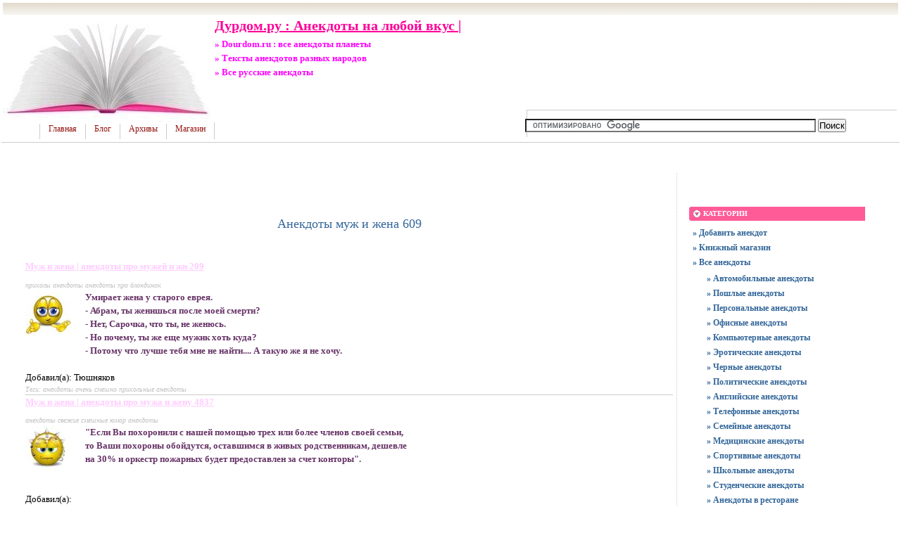

--- FILE ---
content_type: text/html; charset=UTF-8
request_url: http://dourdom.ru/anekdoti/muzh-i-zhena/anekdoti-muzh-i-zhena-609.html
body_size: 8865
content:
<!DOCTYPE html PUBLIC "-//W3C//DTD XHTML 1.0 Transitional//EN"
    "https://www.w3.org/TR/xhtml1/DTD/xhtml1-transitional.dtd">
<html xmlns="https://www.w3.org/1999/xhtml" id="sixapart-standard">
<head>
    <meta http-equiv="Content-Type" content="text/html; charset=UTF-8" />
    <meta name="keywords" content="анекдот, анекдоты, Муж и жена, анекдоты, анекдоты смешно, смешные анекдоты, свежие анекдоты, анекдоты про вовочку, самые анекдоты, самые смешные анекдоты, пошлые анекдоты, приколы анекдоты, анекдот." />
    <meta name="description" content="Муж и жена | анекдоты про мужей и жн 209  приколы анекдоты анекдоты про блондинок Умирает жена у старого еврея. - Абрам, ты женишься после моей смерти? - Нет, Сарочка, что ты, не женюсь." />
    <link rel="stylesheet" href="http://dourdom.ru/styles.css" type="text/css" />
    <link rel="start" href="http://dourdom.ru/" title="Home" />
    <link rel="alternate" type="application/atom+xml" title="Recent Entries" href="http://dourdom.ru/atom.xml" />
    <script type="text/javascript" src="http://dourdom.ru/mt.js"></script>
    <!-- Yandex.Metrika counter --> <script type="text/javascript" > (function(m,e,t,r,i,k,a){m[i]=m[i]||function(){(m[i].a=m[i].a||[]).push(arguments)}; m[i].l=1*new Date();k=e.createElement(t),a=e.getElementsByTagName(t)[0],k.async=1,k.src=r,a.parentNode.insertBefore(k,a)}) (window, document, "script", "https://mc.yandex.ru/metrika/tag.js", "ym"); ym(55573852, "init", { clickmap:true, trackLinks:true, accurateTrackBounce:true }); </script> <noscript><div><img src="https://mc.yandex.ru/watch/55573852" style="position:absolute; left:-9999px;" alt="" /></div></noscript> <!-- /Yandex.Metrika counter -->
    <script type="text/javascript">new Image().src = "https://counter.yadro.ru/hit?r" + escape(document.referrer) + ((typeof(screen)=="undefined")?"" : ";s"+screen.width+"*"+screen.height+"*" + (screen.colorDepth?screen.colorDepth:screen.pixelDepth)) + ";u"+escape(document.URL) + ";" +Math.random();</script>
    
    <link rel="prev bookmark" href="http://dourdom.ru/anekdoti/pro-armiju/anekdoti-pro-armiju-104.html" title="Анекдоты про армию 104" />
    <link rel="next bookmark" href="http://dourdom.ru/anekdoti/muzh-i-zhena/anekdoti-muzh-i-zhena-560.html" title="Анекдоты муж и жена 560" />
    

    <script type="text/javascript">
    var adminurl = 'http://dourdom.ru/cgi-bin/mt/' + 'mt.cgi';
    var blog_id = '894';
    var page_id = '';
    </script>
<title>Анекдоты муж и жена 609 - Дурдом.ру : Анекдоты на любой вкус |</title>
<div id="AADIV92"></div><script src="https://dourdom.ru/adadmin/ser.php?t=AADIV92&f=92">/*Dourdom 0*0 head*/</script>
</head>
<body id="professional-website" class="mt-entry-archive layout-wm">
<table align="center" width="100%" border="0px">
<tr><td align="center" valign="top" width="100%">
<div class="widget-content21">Дурдом.ру : Анекдоты на любой вкус |</div>
<div class="widget-content22">» Dourdom.ru : все анекдоты планеты</div>
<div class="widget-content23">» Тексты анекдотов разных народов</div>
<div class="widget-content24">» Все русские анекдоты</div>
<table width="100%"><tr><td valign="top" align="right" class="widget-content3"></td></tr></table>
<TABLE width="100%" class="menu-navigation"><TR><TD class="widget-content2">
<table width="490" height="175" align="left"><tr><td valign="bottom"><div id="main-navigation"><div id="main-navigation-inner"><ul>
  <li class="first"><a href="/">Главная</a></li>
  <li class=""><a href="/blog.html">Блог</a></li>
  <li class=""><a href="/archives.html">Архивы</a></li>
  <li class="last"><a href="/magazin.html">Магазин</a></li>
</ul>





</div></div></td></tr></table>
</TD> 
<td><table width="80%" align="right"><tr><td valign="middle" align="center" height="125" width="100%"><div id="AADIV97"></div><script src="https://dourdom.ru/adadmin/ser.php?t=AADIV97&f=97">/*Dourdom 468*60 up*/</script></td></tr>
<tr><td class="menu-navigation2" width="100%"><table align="center" width="100%"><tr><td align="center" width="80%"><div class="widget-search widget"> 
<form action="https://claw.ru/search.html" id="cse-search-box"> <div> <input type="hidden" name="cx" value="partner-pub-4531601484983953:2448125622" /> <input type="hidden" name="cof" value="FORID:10" /> <input type="hidden" name="ie" value="UTF-8" /> <input type="text" name="q" size="50" /> <input type="submit" name="sa" value="Поиск" /> </div></form><script type="text/javascript" src="https://www.google.ru/coop/cse/brand?form=cse-search-box&amp;lang=ru"></script>
</div></td></tr></table></td></tr></table></TD></TR></TABLE><br />
<div id="content"><div id="content-inner">
<table align="center" width="95%" border="0px"><tr><td valign="top" width="100%" class="menu-navigation4">       
<TABLE align="center"><TR><TD>
<div id="AADIV99"></div><script src="https://dourdom.ru/adadmin/ser.php?t=AADIV99&f=99">/*Dourdom 728*15 up*/</script><br /> 
<div id="AADIV98"></div><script src="https://dourdom.ru/adadmin/ser.php?t=AADIV98&f=98">/*Dourdom 728*90 up*/</script> 
</TD></TR></TABLE>     
<br /><br />

<div id="entry-460376" class="entry-asset asset hentry">
   <div class="asset-header">
        <h1 id="page-title" class="asset-name entry-title">Анекдоты муж и жена 609</h1>
        <br /><!-- EntryMetadata -->
            </div>
    <div class="asset-content entry-content">

        <div class="asset-body">
<p><font color="#ffccff"><strong><u>Муж и жена | анекдоты про мужей и жн 209</u></strong></font></p><font style="FONT-SIZE: 0.8em" color="#c0c0c0"><i> приколы анекдоты анекдоты про блондинок </i></font><br /><span class="content999"><img style="MARGIN: 0px 20px 20px 0px; FLOAT: left" class="mt-image-left" title="Муж и жена - анекдоты про мужей и жён" alt="Муж и жена - анекдоты про мужей и жён" align="left" src="/images/2/image0007.jpg" /> Умирает жена у старого еврея. <br />- Абрам, ты женишься после моей смерти? <br />- Нет, Сарочка, что ты, не женюсь. <br />- Но почему, ты же еще мужик хоть куда? <br />- Потому что лучше тебя мне не найти.... А такую же я не хочу. </span><br /><br />Добавил(а): Тюшняков <br /><font style="FONT-SIZE: 0.8em" color="#c0c0c0"><i>Теги: анекдоты очень смешно прикольные анекдоты </i></font><br />
<div class="menu-navigation"></div>
<p><font color="#ffccff"><strong><u>Муж и жена | анекдоты про мужа и жену 4837</u></strong></font></p><font style="FONT-SIZE: 0.8em" color="#c0c0c0"><i> анекдоты свежие смешные юмор анекдоты </i></font><br /><span class="content999"><img style="MARGIN: 0px 20px 20px 0px; FLOAT: left" class="mt-image-left" title="Муж и жена - анекдоты про мужа и жену" alt="Муж и жена - анекдоты про мужа и жену" src="/images/2/image0053.jpg" /> "Если Вы похоронили с нашей помощью трех или более членов своей семьи,<br />то Ваши похороны обойдутся, оставшимся в живых родственникам, дешевле <br />на 30% и оркестр пожарных будет предоставлен за счет конторы". <br /></span><br /><br />Добавил(а): <br /><font style="FONT-SIZE: 0.8em" color="#c0c0c0"><i>Теги: лучше анекдоты анекдоты бесплатные </i></font><br />
<div class="menu-navigation"></div>
<p><font color="#ffccff"><strong><u>Муж и жена | анекдоты про мужа и жену 439</u></strong></font></p><font style="FONT-SIZE: 0.8em" color="#c0c0c0"><i> анекдоты смешно лучше анекдоты </i></font><br /><span class="content999"><img style="MARGIN: 0px 20px 20px 0px; FLOAT: left" class="mt-image-left" title="Муж и жена - анекдоты про мужа и жену" alt="Муж и жена - анекдоты про мужа и жену" src="/images/2/image0016.jpg" /> Новый смысл преобрели слова Океана Эльзи "Я не сдамся бэз бою".&nbsp; </span><br /><br />Добавил(а): Зухин <br /><font style="FONT-SIZE: 0.8em" color="#c0c0c0"><i>Теги: самые смешные анекдоты в мире свежие анекдоты </i></font><br />
<div class="menu-navigation"></div>
<p><font color="#ffccff"><strong><u>Муж и жена | анекдоты про мужа и жену 6456</u></strong></font></p><font style="FONT-SIZE: 0.8em" color="#c0c0c0"><i> анекдоты для детей самые смешные анекдоты в мире </i></font><br /><span class="content999"><img style="MARGIN: 0px 20px 20px 0px; FLOAT: left" class="mt-image-left" title="Муж и жена - анекдоты про мужа и жену" alt="Муж и жена - анекдоты про мужа и жену" align="left" src="/images/2/image0040.jpg" /> В кадре холл аэропорта.<br />"Объявляется посадка на рейс "Махачкала - Минеральные Воды". Регистрация<br />заложников у стойки номер пять". </span><br /><br />Добавил(а): <br /><font style="FONT-SIZE: 0.8em" color="#c0c0c0"><i>Теги: новый пошлый анекдот детские анекдоты </i></font><br />
<div class="menu-navigation"></div>
<p><font color="#ffccff"><strong><u>Муж и жена | анекдоты про мужа и жену 3039</u></strong></font></p><font style="FONT-SIZE: 0.8em" color="#c0c0c0"><i> видео анекдоты анекдоты очень смешно </i></font><br /><span class="content999"><img style="MARGIN: 0px 20px 20px 0px; FLOAT: left" class="mt-image-left" title="Муж и жена - анекдоты про мужа и жену" alt="Муж и жена - анекдоты про мужа и жену" src="/images/2/image0080.jpg" /> Жалуется одна подруга другой:<br />- Ну что ж, блин, такое творится, вчера опять мужу изменила, а потом ему<br />морду набила. ПМС наверное...<br />- Что, предменструальный синдром?<br />- Нет, просто муж скотина!<br />Рассказал Дмитрий Кендер </span><br /><br />Добавил(а): <br /><font style="FONT-SIZE: 0.8em" color="#c0c0c0"><i>Теги: анекдоты скачать анекдоты бесплатно </i></font><br />
<div class="menu-navigation"></div>
<p><font color="#ffccff"><strong><u>Муж и жена | анекдоты про мужа и жену 2379</u></strong></font></p><font style="FONT-SIZE: 0.8em" color="#c0c0c0"><i> анекдоты очень смешно самые смешные анекдоты в мире </i></font><br /><span class="content999"><img style="MARGIN: 0px 20px 20px 0px; FLOAT: left" class="mt-image-left" title="Муж и жена - анекдоты про мужа и жену" alt="Муж и жена - анекдоты про мужа и жену" src="/images/2/image0082.jpg" /> В Арктике встречаются два белых медведя:<br />- Нет, ну ты предcтавляешь!? Возвращаюсь сегодня утром с охоты, а в<br />берлоге перегар - ну просто стеной стоит! Гляжу, на полу спит какой-то<br />мужик.. Наклоняюсь к нему, а он поднимает голову и, оглядывая меня,<br />говорит: "А ты, наверное, Петров?.."<br /></span><br /><br />Добавил(а): <br /><font style="FONT-SIZE: 0.8em" color="#c0c0c0"><i>Теги: скачать анекдоты бесплатно пошлые анекдоты </i></font><br />
<div class="menu-navigation"></div>
<p><font color="#ffccff"><strong><u>Муж и жена | анекдоты про мужей и жн 598</u></strong></font></p><font style="FONT-SIZE: 0.8em" color="#c0c0c0"><i> анекдоты короткие свежие анекдоты </i></font><br /><span class="content999"><img style="MARGIN: 0px 20px 20px 0px; FLOAT: left" class="mt-image-left" title="Муж и жена - анекдоты про мужей и жён" alt="Муж и жена - анекдоты про мужей и жён" align="left" src="/images/2/image0070.jpg" /> - Я хочу развестись с мужем. За четыре года нашей совместной жизни он сказал <br />мне всего четыре слова, да и те матом. <br />- Так... У вас есть дети? <br />- Да, четверо... </span><br /><br />Добавил(а): Онисифор <br /><font style="FONT-SIZE: 0.8em" color="#c0c0c0"><i>Теги: лучше анекдоты смешные анекдоты в мире </i></font><br />
<div class="menu-navigation"></div>
<p><font color="#ffccff"><strong><u>Муж и жена | анекдоты про мужа и жену 7794</u></strong></font></p><font style="FONT-SIZE: 0.8em" color="#c0c0c0"><i> лучше анекдоты юмор анекдоты </i></font><br /><span class="content999"><img style="MARGIN: 0px 20px 20px 0px; FLOAT: left" class="mt-image-left" title="Муж и жена - анекдоты про мужа и жену" alt="Муж и жена - анекдоты про мужа и жену" align="left" src="/images/2/image0054.jpg" /> Заходит сосед по даче в гости с тортом . <br />- Привет, Вася, радость-то какая, давай отметим! <br />- Какая радость? <br />- Помнишь, ты со злости бабку-ворожею на меня натравил? <br />- Я? Да что ты, что ты. <br />- Да ладно, вся семья видала, когда мы сажали в огороде, она нашёптывала <br />"Х@й вырастет, х@й вырастет. . . " и колдовала в углу. А потом все саженцы сгнили. <br />- Так а чё ты радостный-то такой? <br />- Ну его этот огород, х@й-то как вырос! <br /></span><br /><br />Добавил(а): <br /><font style="FONT-SIZE: 0.8em" color="#c0c0c0"><i>Теги: анекдоты про студентов самые анекдоты </i></font><br />
<div class="menu-navigation"></div>
<p><font color="#ffccff"><strong><u>Муж и жена | анекдоты про мужа и жену 7931</u></strong></font></p><font style="FONT-SIZE: 0.8em" color="#c0c0c0"><i> самые смешные анекдоты в мире детские анекдоты </i></font><br /><span class="content999"><img style="MARGIN: 0px 20px 20px 0px; FLOAT: left" class="mt-image-left" title="Муж и жена - анекдоты про мужа и жену" alt="Муж и жена - анекдоты про мужа и жену" align="left" src="/images/2/image0023.jpg" /> В загс вбегают жених и невеста, опоздавшие на полчаса. <br />У обоих улыбки до ушей... Свидетель, на ухо жениху: <br />- Старик, ну где вы ходите? Все же вас ждут. И чего ты такой сияющий? <br />- Слушай, она мне такой миньет сейчас сделала! Лучший миньет в моей жизни! ЖЕНЮСЬ!!! <br />В это же время свидетельница спрашивает невесту: <br />- Вы где пропадали? И потом, я понимаю, что ты счастлива замуж выйти, но чтобы так сиять... <br />- Ой, да ты пойми - я последний миньет в своей жизни сделала! Теперь все - ЗАМУЖЕМ!!! <br /></span><br /><br />Добавил(а): <br /><font style="FONT-SIZE: 0.8em" color="#c0c0c0"><i>Теги: детские анекдоты анекдоты для детей </i></font><br />
<div class="menu-navigation"></div>
<p><font color="#ffccff"><strong><u>Муж и жена | анекдоты про мужей и жн 1161</u></strong></font></p><font style="FONT-SIZE: 0.8em" color="#c0c0c0"><i> анекдот дня юмор анекдоты </i></font><br /><span class="content999"><img style="MARGIN: 0px 20px 20px 0px; FLOAT: left" class="mt-image-left" title="Муж и жена - анекдоты про мужей и жён" alt="Муж и жена - анекдоты про мужей и жён" align="left" src="/images/2/image0035.jpg" /> Утро. Завтрак. За столом мужчина и женщина.<br />Он:<br />- Сделай мне бутерброд с маслом и икрой.<br />Она аккуратно намазывает все на хлеб. Он съедает.<br />Он (через пару минут):<br />- Сделай еще!<br />Она:<br />- Не буду. Это была демонстрационная версия заботливой женщины. Лицензионную версию ты сможешь приобрести только после регистрации брака. </span><br /><br />Добавил(а): Мартина <br /><font style="FONT-SIZE: 0.8em" color="#c0c0c0"><i>Теги: анекдоты читать новый анекдот </i></font><br />
        </div>


<h3 class="comments-open-header">Поделитесь этой записью или добавьте в закладки</h3><!--noindex-->&nbsp;&nbsp;&nbsp;<script src="https://yastatic.net/es5-shims/0.0.2/es5-shims.min.js"></script><script src="https://yastatic.net/share2/share.js"></script><div class="ya-share2" data-services="collections,vkontakte,facebook,odnoklassniki,moimir,twitter,lj,viber,whatsapp,skype,telegram"></div><!--/noindex-->
<br /><br />
<!--noindex--><div id="AADIV100"></div><script src="https://dourdom.ru/adadmin/ser.php?t=AADIV100&f=100">/*Dourdom 728*90 down*/</script><!--/noindex-->
<br /><br />
<div class="entry-categories">
    <h4>Категории<span class="delimiter">:</span></h4>
    <ul>
        <li><a href="http://dourdom.ru/anekdoti/muzh-i-zhena/" rel="tag">Анекдоты о муже и жене</a><span class="delimiter">,</span></li> <li><a href="http://dourdom.ru/anekdoti/" rel="tag">Все анекдоты</a></li>
    </ul>
</div>




<div class="entry-asset asset hentry"><div class="asset-header"><br /><br /><hr><br />
<font style="FONT-SIZE: 1.00em"><b><U>Также рекомендуем свежие анекдоты:</u></b></font></div>
<div class="cat-item9">       
» <a href="http://dourdom.ru/anekdoti/pro-muzhchin/anekdoti-pro-muzhchin-278.html">Анекдоты про мужчин 278</a>: Мент ему кричит:- Молодой человек! Что вы делаете это же женщина!- Это не женщина, это теща!- У-у-у сте...<br />» <a href="http://dourdom.ru/anekdoti/prochie/anekdoti-prochie-281.html">Анекдоты прочие 281</a>: - Документы есть?- Да. Два паспорта.- Российский и загран?- Нет, от холодильника и пылесоса....<br />» <a href="http://dourdom.ru/anekdoti/pro-policiju/anekdoti-pro-policiju-24.html">Анекдоты про полицию 24</a>: В центре Питера ограблена частная квартира. По отпечатку ладонипреступника криминалистам удалось устано...<br />» <a href="http://dourdom.ru/anekdoti/semejnie/anekdoti-semejnie-856.html">Анекдоты семейные 856</a>: - Папа, тебя в школу вызывают.- Зачем?- Помнишь, я тебя просил написать за меня сочинение?- Ну?- Завучу...<br />» <a href="http://dourdom.ru/anekdoti/muzh-i-zhena/anekdoti-muzh-i-zhena-560.html">Анекдоты муж и жена 560</a>: Стадии рассеянности: 1. Надеть ботинки не на ту ногу.2. Поздравить с днем рождения любовницу по номеру ...<br /> 
</div></div></div>
</div></div>

</td><td valign="top">                       
<div class="widget-content"><table width="250px" align="center"><tr><td width="250px">
<div id="AADIV95"></div><script src="https://dourdom.ru/adadmin/ser.php?t=AADIV95&f=95">/*Dourdom 300*250 up*/</script>
</td></tr></table></div><br /><div class="widget-archive widget-archive-category widget"> 
<h3 class="widget-header">Категории</h3> <div class="widget-content"> 
<div class="cat-item">
<ul> 
 
<li>  
<a href="http://dourdom.ru/dobavit-anekdot/"> 
» Добавить анекдот</a> 
  
</li>  
 
<li>  
<a href="http://dourdom.ru/knizhnij-magazin/"> 
» Книжный магазин</a> 
  
</li>  
 
<li>  
<a href="http://dourdom.ru/anekdoti/" title="Все анекдоты"> 
» Все анекдоты</a> 
  

<ul> 
<li>  
<a href="http://dourdom.ru/anekdoti/avto-gai-gibdd/" title="ГАИ ГИБДД Авто"> 
» Автомобильные анекдоты</a> 
  
</li>  
 
<li>  
<a href="http://dourdom.ru/anekdoti/poshlie/" title="Пошлые анекдоты"> 
» Пошлые анекдоты</a> 
  
</li>  
 
<li>  
<a href="http://dourdom.ru/anekdoti/personi/" title="Персональные анекдоты"> 
» Персональные анекдоты</a> 
  
</li>  
 
<li>  
<a href="http://dourdom.ru/anekdoti/ofis-i-sekretarshi/" title="Офисные анекдоты"> 
» Офисные анекдоты</a> 
  
</li>  
 
<li>  
<a href="http://dourdom.ru/anekdoti/komp-juternie/" title="Компьютерные анекдоты"> 
» Компьютерные анекдоты</a> 
  
</li>  
 
<li>  
<a href="http://dourdom.ru/anekdoti/eroticheskie/" title="Эротические анекдоты"> 
» Эротические анекдоты</a> 
  
</li>  
 
<li>  
<a href="http://dourdom.ru/anekdoti/chernij-jumor/" title="Черный юмор"> 
» Черные анекдоты</a> 
  
</li>  
 
<li>  
<a href="http://dourdom.ru/anekdoti/politicheskie/" title="Политические анекдоты"> 
» Политические анекдоты</a> 
  
</li>  
 
<li>  
<a href="http://dourdom.ru/anekdoti/anglijskie/" title="Английские анекдоты"> 
» Английские анекдоты</a> 
  
</li>  
 
<li>  
<a href="http://dourdom.ru/anekdoti/telefonnie/" title="Телефонные анекдоты"> 
» Телефонные анекдоты</a> 
  
</li>  
 
<li>  
<a href="http://dourdom.ru/anekdoti/semejnie/" title="Семейные анекдоты"> 
» Семейные анекдоты</a> 
  
</li>  
 
<li>  
<a href="http://dourdom.ru/anekdoti/pro-vrachej/" title="Медицинские анекдоты"> 
» Медицинские анекдоты</a> 
  
</li>  
 
<li>  
<a href="http://dourdom.ru/anekdoti/pro-sport/" title="Спортивные анекдоты"> 
» Спортивные анекдоты</a> 
  
</li>  
 
<li>  
<a href="http://dourdom.ru/anekdoti/pro-shkolu/" title="Школьные анекдоты"> 
» Школьные анекдоты</a> 
  
</li>  
 
<li>  
<a href="http://dourdom.ru/anekdoti/pro-studentov/" title="Студенческие анекдоты"> 
» Студенческие анекдоты</a> 
  
</li>  
 
<li>  
<a href="http://dourdom.ru/anekdoti/v-restorane/" title="Анекдоты в ресторане"> 
» Анекдоты в ресторане</a> 
  
</li>  
 
<li>  
<a href="http://dourdom.ru/anekdoti/v-magazine/" title="Анекдоты в магазине"> 
» Анекдоты в магазине</a> 
  
</li>  
 
<li>  
<a href="http://dourdom.ru/anekdoti/reklama/" title="Анекдоты о рекламе"> 
» Анекдоты о рекламе</a> 
  
</li>  
 
<li>  
<a href="http://dourdom.ru/anekdoti/parni-i-devushki/" title="Анекдоты о парнях и девушках"> 
» Анекдоты о парнях и девушках</a> 
  
</li>  
 
<li>  
<a href="http://dourdom.ru/anekdoti/muzh-i-zhena/" title="Анекдоты о муже и жене"> 
» Анекдоты о муже и жене</a> 
  
</li>  
 
<li>  
<a href="http://dourdom.ru/anekdoti/otci-i-deti/" title="Анекдоты об отцах и детях"> 
» Анекдоты об отцах и детях</a> 
  
</li>  
 
<li>  
<a href="http://dourdom.ru/anekdoti/pro-shtirlica/" title="Анекдоты про Штирлица"> 
» Анекдоты про Штирлица</a> 
  
</li>  
 
<li>  
<a href="http://dourdom.ru/anekdoti/pro-shou-biznes/" title="Анекдоты про шоу-бизнес"> 
» Анекдоты про шоу-бизнес</a> 
  
</li>  
 
<li>  
<a href="http://dourdom.ru/anekdoti/pro-vovochku/" title="Анекдоты про Вовочку"> 
» Анекдоты про Вовочку</a> 
  
</li>  
 
<li>  
<a href="http://dourdom.ru/anekdoti/pro-teschu/" title="Анекдоты про тещу"> 
» Анекдоты про тещу</a> 
  
</li>  
 
<li>  
<a href="http://dourdom.ru/anekdoti/poruchik-rzhevskij/" title="Анекдоты про поручика Ржевского"> 
» Анекдоты про поручика Ржевского</a> 
  
</li>  
 
<li>  
<a href="http://dourdom.ru/anekdoti/pet-ka-i-chapaev/" title="Анекдоты про Петьку и Чапаева"> 
» Анекдоты про Петьку и Чапаева</a> 
  
</li>  
 
<li>  
<a href="http://dourdom.ru/anekdoti/druz-ja-i-podrugi/" title="Анедоты про друзей и подруг"> 
» Анекдоты про друзей и подруг</a> 
  
</li>  
 
<li>  
<a href="http://dourdom.ru/anekdoti/novie-russkie/" title="Анекдоты про новых русских"> 
» Анекдоты про новых русских</a> 
  
</li>  
 
<li>  
<a href="http://dourdom.ru/anekdoti/gena-i-cheburashka/" title="Анекдоты про Гену и Чебурашку"> 
» Анекдоты про Гену и Чебурашку</a> 
  
</li>  
 
<li>  
<a href="http://dourdom.ru/anekdoti/novij-god/" title="Анекдоты про Новый год"> 
» Анекдоты про Новый год</a> 
  
</li>  
 
<li>  
<a href="http://dourdom.ru/anekdoti/oxota-i-ribalka/" title="Анекдоты про охоту и рыбалку"> 
» Анекдоты про охоту и рыбалку</a> 
  
</li>  
 
<li>  
<a href="http://dourdom.ru/anekdoti/pro-armiju/" title="Анекдоты про армию"> 
» Анекдоты про армию</a> 
  
</li>  
 
<li>  
<a href="http://dourdom.ru/anekdoti/pro-blondinok/" title="Анекдот про блондинок"> 
» Анекдоты про блондинок</a> 
  
</li>  
 
<li>  
<a href="http://dourdom.ru/anekdoti/pro-chukchu/" title="Анекдот про чукчу"> 
» Анекдоты про чукчу</a> 
  
</li>  
 
<li>  
<a href="http://dourdom.ru/anekdoti/pro-evreev/" title="Анекдот про евреев"> 
» Анекдоты про евреев</a> 
  
</li>  
 
<li>  
<a href="http://dourdom.ru/anekdoti/pro-zhivotnix/" title="Анекдот про животных"> 
» Анекдоты про животных</a> 
  
</li>  
 
<li>  
<a href="http://dourdom.ru/anekdoti/pro-krizis/" title="Анекдот про кризис"> 
» Анекдоты про кризис</a> 
  
</li>  
 
<li>  
<a href="http://dourdom.ru/anekdoti/pro-muzhchin/" title="Анекдот про мужчин"> 
» Анекдоты про мужчин</a> 
  
</li>  
 
<li>  
<a href="http://dourdom.ru/anekdoti/pro-narkomanov/" title="Анекдот про наркоманов"> 
» Анекдоты про наркоманов</a> 
  
</li>  
 
<li>  
<a href="http://dourdom.ru/anekdoti/pro-policiju/" title="Анекдот про полицию"> 
» Анекдоты про полицию</a> 
  
</li>  
 
<li>  
<a href="http://dourdom.ru/anekdoti/pro-prazdniki/" title="Анекдот про праздники"> 
» Анекдоты про праздники</a> 
  
</li>  
 
<li>  
<a href="http://dourdom.ru/anekdoti/pro-p-janic/" title="Анекдот про пьяниц"> 
» Анекдоты про пьяниц</a> 
  
</li>  
 
<li>  
<a href="http://dourdom.ru/anekdoti/pro-rabotu/" title="Анекдот про работу"> 
» Анекдоты про работу</a> 
  
</li>  
 
<li>  
<a href="http://dourdom.ru/anekdoti/prochie/" title="Прочие анекдоты"> 
» Прочие анекдоты</a> 
  
</li>  
 
<li>  
<a href="http://dourdom.ru/anekdoti/raznie/" title="Разные анекдоты"> 
» Разные анекдоты</a> 
  
</li>  
 
<li>  
<a href="http://dourdom.ru/anekdoti/nacional-nie/" title="Национальные анекдоты"> 
» Национальные анекдоты</a> 
  
</li>  
 
<li>  <b>Новые анекдоты</b>   
</li> 
</ul> 
</li>  
 
<li>  
<a href="http://dourdom.ru/ljapi/" title="Просто ляпы и курьезы"> 
» Просто ляпы и курьезы</a> 
  
</li>  
 
<li>  
<a href="http://dourdom.ru/ne-anekdoty/"> 
» Не анекдоты</a> 
  
</li>  
 
<li>  
<a href="http://dourdom.ru/na-zametku/"> 
» На заметку</a> 
  
</li> </ul></div> 
</div> </div>








<div class="widget-content"><table width="250px" align="center"><tr><td width="250px">
<div id="AADIV94"></div><script src="https://dourdom.ru/adadmin/ser.php?t=AADIV94&f=94">/*Dourdom 300*250 mid*/</script>
</td></tr></table></div><br /><div class="widget-recent-entries widget-archives widget">
    <h3 class="widget-header">Новые анекдоты</h3>
    <div class="widget-content"><div class="cat-item8">
        <ul>
        
<li> » В парикмахерской. Усаживаясь в кресло, клиент спрашивает мастера: - У вас б...<a href="http://dourdom.ru/anekdoti/chernij-jumor/anekdoti-chernij-jumor-54.html"> далее »</a><div class="menu-navigation"></div> </li>
           
    
          
<li> » Похоронил мужик тещу. Выходит с кладбища и тут ему точно на нос попадаетпти...<a href="http://dourdom.ru/anekdoti/pro-muzhchin/anekdoti-pro-muzhchin-292.html"> далее »</a><div class="menu-navigation"></div> </li>
           
    
          
<li> » Великая Китайская Стена - это самый древний в мире firewall....<a href="http://dourdom.ru/anekdoti/komp-juternie/anekdoti-komp-juternie-2.html"> далее »</a><div class="menu-navigation"></div> </li>
           
    
          
<li> » Судья спрашивает мужа:- Каждый вечер, возвращаясь домой, вы обнаруживали в ...<a href="http://dourdom.ru/anekdoti/semejnie/anekdoti-semejnie-677.html"> далее »</a><div class="menu-navigation"></div> </li>
           
    
          
<li> » 600-й Мерс с солидным господином за рулем останавливается на светофоре.Тут ...<a href="http://dourdom.ru/anekdoti/raznie/anekdoti-raznie-9.html"> далее »</a><div class="menu-navigation"></div> </li>
           
         </ul>
    </div>
  </div>
</div>
        
    




<div class="widget-recent-entries widget-archives widget">
<h3 class="widget-header">Полезные заметки</h3>
<div class="widget-content"><div class="cat-item">
<ul>
<li class="anons"></li>
<li class="anons"></li>
<li class="anons">&nbsp;<script type="text/javascript">
<!--
var _acic={dataProvider:10};(function(){var e=document.createElement("script");e.type="text/javascript";e.async=true;e.src="https://www.acint.net/aci.js";var t=document.getElementsByTagName("script")[0];t.parentNode.insertBefore(e,t)})()
//-->
</script>&nbsp;&nbsp;</li>
</ul>
</div></div></div><div class="widget-recent-entries widget-archives widget">
    <h3 class="widget-header">Популярные анекдоты</h3>
    <div class="widget-content"><div class="cat-item8">
        <ul>
        <li>
<a href="http://dourdom.ru/anekdoti/komp-juternie/anekdoti-komp-juternie-49.html">» 
В некотором царстве, в тридевятом государстве, на тридесятом уровне жил-был...</a><div class="menu-navigation"></div></li>
           
    
          <li>
<a href="http://dourdom.ru/anekdoti/politicheskie/anekdoti-politicheskie-262.html">» 
Всем известно, что евреи любят отвечать вопросом на вопрос.Например, на воп...</a><div class="menu-navigation"></div></li>
           
    
          <li>
<a href="http://dourdom.ru/anekdoti/pro-studentov/anekdoti-pro-studentov-127.html">» 
Студент приходит в встоловую:- Две сосиски.- Шикуешь,студент?- Неа. И 12 ви...</a><div class="menu-navigation"></div></li>
           
    
          <li>
<a href="http://dourdom.ru/anekdoti/pro-muzhchin/anekdoti-pro-muzhchin-156.html">» 
- Я всё бросил! И пить, и курить, и жену!..- А жену зачем?- А не заслужила ...</a><div class="menu-navigation"></div></li>
           
    
          <li>
<a href="http://dourdom.ru/anekdoti/prochie/anekdoti-prochie-351.html">» 
- Открылся новый сетевой проект - Викибиблия. Каждый может вносить исправле...</a><div class="menu-navigation"></div></li>
           
         </ul>
    </div>
  </div>
</div>
        
    


<div class="widget-content"><table width="250px" align="center"><tr><td width="250px">
<div id="AADIV93"></div><script src="https://dourdom.ru/adadmin/ser.php?t=AADIV93&f=93">/*Dourdom 300*250 dow*/</script>
</td></tr></table></div><br />
</td></tr></table></div></div>
<hr class="menu-navigation" />
<div id="footer-inner1"></div>
            <div id="footer">
                <div id="footer-inner">
                    <div id="footer-content">
                       <div id="footer-menu">
                         <table width="100%"><tr><td valign="middle" align="left">
<a href="http://dourdom.ru/">Главная</a>
 |  
<a href="/partner.html">Партнеры</a>
 | 
<a href="/news.htm">Об</a>
<a href="/news.html">зоры</a>
 | 
</td><td></td><td valign="middle" align="right">
<a href="/contact.html">Обратная связь</a>
</td></tr></table><br />
                           </div>
                                <table width="100%" align="left"><tr><td valign="top" align="left" width="100">
<!--noindex--><a href="http://www.liveinternet.ru/click" target="_blank" rel="nofollow"><img src=http://counter.yadro.ru/logo?25.7 border="0" width="88" height="15" alt="" title="LiveInternet"></a><!--/noindex--><br />
<!--noindex--><a target="_blank" href="http://top.mail.ru/jump?from=2046696" rel="nofollow"><img src=https://top-fwz1.mail.ru/counter?id=2046696;t=177" border="0" height="15" width="88" alt="Рейтинг@Mail.ru"/></a><!--/noindex-->
</td>
<td valign="top" align="left">
&nbsp;&nbsp;&nbsp;Анекдоты муж и жена 609 - Дурдом.ру : Анекдоты на любой вкус |<br />
&nbsp;&nbsp;&nbsp;Все права на анекдоты принадлежат народу и авторам, при цитировании гиперссылка на dourdom.ru обязательна.
</td><td valign="top" align="right">
&copy; 2009-2025 &laquo;<a href="http://dourdom.ru/">Dourdom.ru</a>&raquo;<br /></td></tr></table>


</div></div></div></td></tr></table>
<!--noindex-->
<div id="AADIV96"></div><script src="https://dourdom.ru/adadmin/ser.php?t=AADIV96&f=96">/*Dourdom 400*400 ric*/</script>
<!--/noindex-->
</body>
</html>

